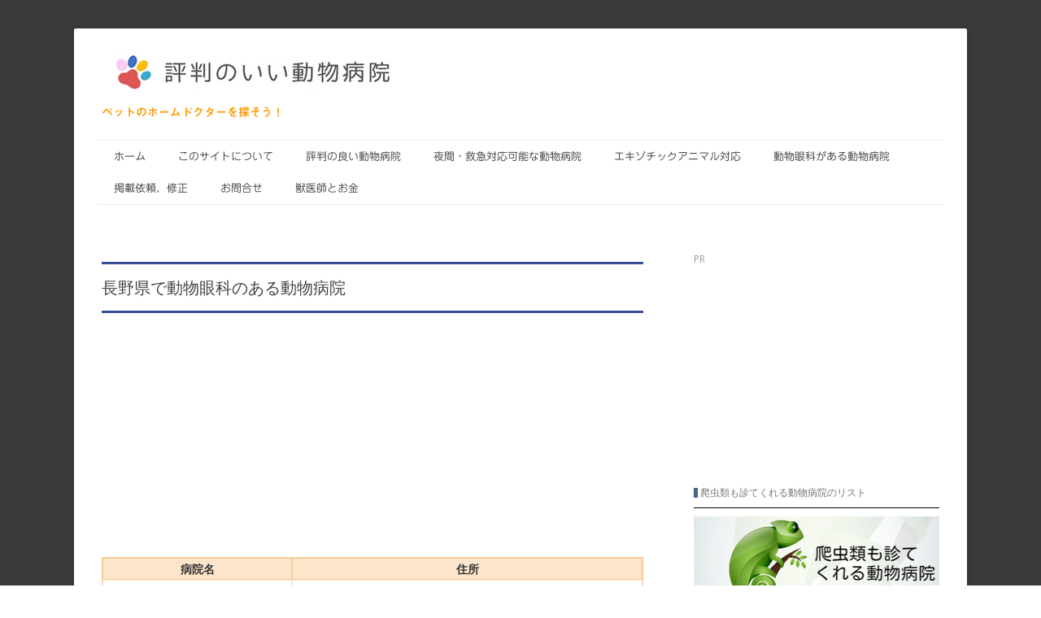

--- FILE ---
content_type: text/html; charset=UTF-8
request_url: https://www.ipet1.com/nagano-e/
body_size: 9196
content:
<!DOCTYPE html>
<html lang="ja-JP"><head>
    <meta charset="utf-8"/>
    <link rel="dns-prefetch preconnect" href="https://u.jimcdn.com/" crossorigin="anonymous"/>
<link rel="dns-prefetch preconnect" href="https://assets.jimstatic.com/" crossorigin="anonymous"/>
<link rel="dns-prefetch preconnect" href="https://image.jimcdn.com" crossorigin="anonymous"/>
<link rel="dns-prefetch preconnect" href="https://fonts.jimstatic.com" crossorigin="anonymous"/>
<meta name="viewport" content="width=device-width, initial-scale=1"/>
<meta http-equiv="X-UA-Compatible" content="IE=edge"/>
<meta name="description" content="長野県で動物眼科に力を入れている動物病院"/>
<meta name="robots" content="index, follow, archive"/>
<meta property="st:section" content="長野県で動物眼科に力を入れている動物病院"/>
<meta name="generator" content="Jimdo Creator"/>
<meta name="twitter:title" content="長野県で動物眼科のある動物病院"/>
<meta name="twitter:description" content="長野県で動物眼科に力を入れている動物病院のリストです"/>
<meta name="twitter:card" content="summary_large_image"/>
<meta property="og:url" content="http://www.ipet1.com/nagano-e/"/>
<meta property="og:title" content="長野県で動物眼科のある動物病院"/>
<meta property="og:description" content="長野県で動物眼科に力を入れている動物病院のリストです"/>
<meta property="og:type" content="article"/>
<meta property="og:locale" content="ja_JP"/>
<meta property="og:site_name" content="動物病院検索　夜間救急　エキゾチックアニマル扱い病院"/>
<meta property="article:published_time" content="2022-01-16 17:20:16"/>
<meta property="article:tag" content="動物眼科"/><title>長野県で動物眼科のある動物病院 - 動物病院検索　夜間救急　エキゾチックアニマル扱い病院</title>
<link rel="shortcut icon" href="https://u.jimcdn.com/cms/o/se1edfb948ce382e3/img/favicon.png?t=1505909299"/>
    <link rel="alternate" type="application/rss+xml" title="ブログ" href="https://www.ipet1.com/rss/blog"/>    
<link rel="canonical" href="https://www.ipet1.com/nagano-e/"/>

        <script src="https://assets.jimstatic.com/ckies.js.865e7e29143a563466bd.js"></script>

        <script src="https://assets.jimstatic.com/cookieControl.js.05068c522913fc506a64.js"></script>
    <script>window.CookieControlSet.setToOff();</script>

    <style>html,body{margin:0}.hidden{display:none}.n{padding:5px}#cc-website-title a {text-decoration: none}.cc-m-image-align-1{text-align:left}.cc-m-image-align-2{text-align:right}.cc-m-image-align-3{text-align:center}</style>

        <link href="https://u.jimcdn.com/cms/o/se1edfb948ce382e3/layout/dm_16ebf80b9beb01c2f85fc54528ae8220/css/layout.css?t=1674681726" rel="stylesheet" type="text/css" id="jimdo_layout_css"/>
<script>     /* <![CDATA[ */     /*!  loadCss [c]2014 @scottjehl, Filament Group, Inc.  Licensed MIT */     window.loadCSS = window.loadCss = function(e,n,t){var r,l=window.document,a=l.createElement("link");if(n)r=n;else{var i=(l.body||l.getElementsByTagName("head")[0]).childNodes;r=i[i.length-1]}var o=l.styleSheets;a.rel="stylesheet",a.href=e,a.media="only x",r.parentNode.insertBefore(a,n?r:r.nextSibling);var d=function(e){for(var n=a.href,t=o.length;t--;)if(o[t].href===n)return e.call(a);setTimeout(function(){d(e)})};return a.onloadcssdefined=d,d(function(){a.media=t||"all"}),a};     window.onloadCSS = function(n,o){n.onload=function(){n.onload=null,o&&o.call(n)},"isApplicationInstalled"in navigator&&"onloadcssdefined"in n&&n.onloadcssdefined(o)}     /* ]]> */ </script>     <script>
// <![CDATA[
onloadCSS(loadCss('https://assets.jimstatic.com/web.css.0732c147b7adfbb7c932a67d78765812.css') , function() {
    this.id = 'jimdo_web_css';
});
// ]]>
</script>
<link href="https://assets.jimstatic.com/web.css.0732c147b7adfbb7c932a67d78765812.css" rel="preload" as="style"/>
<noscript>
<link href="https://assets.jimstatic.com/web.css.0732c147b7adfbb7c932a67d78765812.css" rel="stylesheet"/>
</noscript>
    <script>
    //<![CDATA[
        var jimdoData = {"isTestserver":false,"isLcJimdoCom":false,"isJimdoHelpCenter":false,"isProtectedPage":false,"cstok":"3acf0ea25c1186cf232381333d91221e7fb25e0f","cacheJsKey":"a696674d4c92f468fb8c962458f373cd72fe7ea7","cacheCssKey":"a696674d4c92f468fb8c962458f373cd72fe7ea7","cdnUrl":"https:\/\/assets.jimstatic.com\/","minUrl":"https:\/\/assets.jimstatic.com\/app\/cdn\/min\/file\/","authUrl":"https:\/\/a.jimdo.com\/","webPath":"https:\/\/www.ipet1.com\/","appUrl":"https:\/\/a.jimdo.com\/","cmsLanguage":"ja_JP","isFreePackage":false,"mobile":false,"isDevkitTemplateUsed":true,"isTemplateResponsive":true,"websiteId":"se1edfb948ce382e3","pageId":2110876779,"packageId":2,"shop":{"deliveryTimeTexts":{"1":"\u304a\u5c4a\u3051\u65e5\u6570\uff1a1~3\u65e5","2":"\u304a\u5c4a\u3051\u65e5\u6570\uff1a3~5\u65e5","3":"\u304a\u5c4a\u3051\u65e5\u6570\uff1a5~8\u65e5"},"checkoutButtonText":"\u8cfc\u5165","isReady":false,"currencyFormat":{"pattern":"\u00a4#,##0","convertedPattern":"$#,##0","symbols":{"GROUPING_SEPARATOR":",","DECIMAL_SEPARATOR":".","CURRENCY_SYMBOL":"\uffe5"}},"currencyLocale":"ja_JP"},"tr":{"gmap":{"searchNotFound":"\u5165\u529b\u3055\u308c\u305f\u4f4f\u6240\u306f\u5b58\u5728\u3057\u306a\u3044\u304b\u3001\u898b\u3064\u3051\u308b\u3053\u3068\u304c\u3067\u304d\u307e\u305b\u3093\u3067\u3057\u305f\u3002","routeNotFound":"\u30eb\u30fc\u30c8\u304c\u8a08\u7b97\u3067\u304d\u307e\u305b\u3093\u3067\u3057\u305f\u3002\u76ee\u7684\u5730\u304c\u9060\u3059\u304e\u308b\u304b\u660e\u78ba\u3067\u306f\u306a\u3044\u53ef\u80fd\u6027\u304c\u3042\u308a\u307e\u3059\u3002"},"shop":{"checkoutSubmit":{"next":"\u6b21\u3078","wait":"\u304a\u5f85\u3061\u304f\u3060\u3055\u3044"},"paypalError":"\u30a8\u30e9\u30fc\u304c\u767a\u751f\u3057\u307e\u3057\u305f\u3002\u518d\u5ea6\u304a\u8a66\u3057\u304f\u3060\u3055\u3044\u3002","cartBar":"\u30b7\u30e7\u30c3\u30d4\u30f3\u30b0\u30ab\u30fc\u30c8\u3092\u78ba\u8a8d","maintenance":"\u7533\u3057\u8a33\u3054\u3056\u3044\u307e\u305b\u3093\u3001\u30e1\u30f3\u30c6\u30ca\u30f3\u30b9\u4e2d\u306e\u305f\u3081\u4e00\u6642\u7684\u306b\u30b7\u30e7\u30c3\u30d7\u304c\u5229\u7528\u3067\u304d\u307e\u305b\u3093\u3002\u3054\u8ff7\u60d1\u3092\u304a\u304b\u3051\u3057\u7533\u3057\u8a33\u3054\u3056\u3044\u307e\u305b\u3093\u304c\u3001\u304a\u6642\u9593\u3092\u3042\u3051\u3066\u518d\u5ea6\u304a\u8a66\u3057\u304f\u3060\u3055\u3044\u3002","addToCartOverlay":{"productInsertedText":"\u30ab\u30fc\u30c8\u306b\u5546\u54c1\u304c\u8ffd\u52a0\u3055\u308c\u307e\u3057\u305f","continueShoppingText":"\u8cb7\u3044\u7269\u3092\u7d9a\u3051\u308b","reloadPageText":"\u66f4\u65b0"},"notReadyText":"\u3053\u3061\u3089\u306e\u30b7\u30e7\u30c3\u30d7\u306f\u73fe\u5728\u6e96\u5099\u4e2d\u306e\u305f\u3081\u3054\u5229\u7528\u3044\u305f\u3060\u3051\u307e\u305b\u3093\u3002\u30b7\u30e7\u30c3\u30d7\u30aa\u30fc\u30ca\u30fc\u306f\u4ee5\u4e0b\u3092\u3054\u78ba\u8a8d\u304f\u3060\u3055\u3044\u3002https:\/\/help.jimdo.com\/hc\/ja\/articles\/115005521583","numLeftText":"\u73fe\u5728\u3053\u306e\u5546\u54c1\u306f {:num} \u307e\u3067\u8cfc\u5165\u3067\u304d\u307e\u3059\u3002","oneLeftText":"\u3053\u306e\u5546\u54c1\u306e\u5728\u5eab\u306f\u6b8b\u308a1\u70b9\u3067\u3059"},"common":{"timeout":"\u30a8\u30e9\u30fc\u304c\u767a\u751f\u3044\u305f\u3057\u307e\u3057\u305f\u3002\u5f8c\u307b\u3069\u518d\u5b9f\u884c\u3057\u3066\u304f\u3060\u3055\u3044\u3002"},"form":{"badRequest":"\u30a8\u30e9\u30fc\u304c\u767a\u751f\u3057\u307e\u3057\u305f\u3002\u5f8c\u307b\u3069\u6539\u3081\u3066\u304a\u8a66\u3057\u304f\u3060\u3055\u3044\u3002"}},"jQuery":"jimdoGen002","isJimdoMobileApp":false,"bgConfig":{"id":68236579,"type":"color","color":"#3A3A3A"},"bgFullscreen":null,"responsiveBreakpointLandscape":767,"responsiveBreakpointPortrait":480,"copyableHeadlineLinks":false,"tocGeneration":false,"googlemapsConsoleKey":false,"loggingForAnalytics":false,"loggingForPredefinedPages":false,"isFacebookPixelIdEnabled":false,"userAccountId":"bf828f11-a7a7-48df-a49b-2ddeddec5db0","dmp":{"typesquareFontApiKey":"4L6CCYWjET8%3D","typesquareFontApiScriptUrl":"\/\/code.typesquare.com\/static\/4L6CCYWjET8%253D\/ts105.js","typesquareFontsAvailable":true}};
    // ]]>
</script>

     <script> (function(window) { 'use strict'; var regBuff = window.__regModuleBuffer = []; var regModuleBuffer = function() { var args = [].slice.call(arguments); regBuff.push(args); }; if (!window.regModule) { window.regModule = regModuleBuffer; } })(window); </script>
    <script src="https://assets.jimstatic.com/web.js.9116b46b92b1358798e9.js" async="true"></script>
    <script src="https://assets.jimstatic.com/at.js.4414d972ea768b46a7c9.js"></script>

<style type="text/css">
/*<![CDATA[*/
h1 {
    font-size: 2rem !important;
}
h2 {
    font-size: 1.2rem !important;
}
h3 {
    font-size: 1.0rem !important;
}
/*]]>*/
</style>


<style type="text/css">
/*<![CDATA[*/
h1 {
  color: #364e96;/*文字色*/
  padding: 0.8em 0;/*上下の余白*/
  border-top: solid 3px #364e96;/*上線*/
  border-bottom: solid 3px #364e96;/*下線*/
}
/*]]>*/ 
</style>


<style type="text/css">
/*<![CDATA[*/
h2 {
     position: relative;
     padding:0 0 0.9em 0.7em;
     border-bottom: 1px solid black;
}
 
h2::after {
     position: absolute;
     top: 0.2em;
     left:0;
     content: '';
     width: 5px;
     height:1em;
     background-color: #446689;
}
/*]]>*/ 
</style>

    

</head>

<body class="body cc-page cc-page-blog j-m-gallery-styles j-m-video-styles j-m-hr-styles j-m-header-styles j-m-text-styles j-m-emotionheader-styles j-m-htmlCode-styles j-m-rss-styles j-m-form-styles j-m-table-styles j-m-textWithImage-styles j-m-downloadDocument-styles j-m-imageSubtitle-styles j-m-flickr-styles j-m-googlemaps-styles j-m-blogSelection-styles j-m-comment-styles j-m-jimdo-styles j-m-profile-styles j-m-guestbook-styles j-m-promotion-styles j-m-twitter-styles j-m-hgrid-styles j-m-shoppingcart-styles j-m-catalog-styles j-m-product-styles-disabled j-m-facebook-styles j-m-sharebuttons-styles-disabled j-m-formnew-styles-disabled j-m-callToAction-styles j-m-turbo-styles j-m-spacing-styles j-m-googleplus-styles j-m-dummy-styles j-m-search-styles j-m-booking-styles j-m-socialprofiles-styles j-footer-styles cc-pagemode-default cc-content-parent" id="page-2110876779">

<div id="cc-inner" class="cc-content-parent">
  <!-- _main.sass -->
  <input type="checkbox" id="jtpl-navigation__checkbox" class="jtpl-navigation__checkbox"/><div class="jtpl-main cc-content-parent">

    <!-- background-area -->
    <div class="jtpl-background-area" background-area=""></div>
    <!-- END background-area -->

    <!-- _mobile-navigation.sass-->
    <div class="jtpl-mobile-topbar navigation-colors navigation-colors--transparency">
      <label for="jtpl-navigation__checkbox" class="jtpl-navigation__label navigation-colors__menu-icon">
        <span class="jtpl-navigation__icon navigation-colors__menu-icon"></span>
      </label>
    </div>
    <div class="jtpl-mobile-navigation navigation-colors navigation-colors--transparency">
      <div class="jtpl-mobile-navigation-container">
        <div data-container="navigation"><div class="j-nav-variant-nested"><ul class="cc-nav-level-0 j-nav-level-0"><li id="cc-nav-view-1811271079" class="jmd-nav__list-item-0"><a href="/" data-link-title="ホーム">ホーム</a></li><li id="cc-nav-view-2108227879" class="jmd-nav__list-item-0"><a href="/このサイトについて/" data-link-title="このサイトについて">このサイトについて</a></li><li id="cc-nav-view-2112531379" class="jmd-nav__list-item-0"><a href="/評判の良い動物病院/" data-link-title="評判の良い動物病院">評判の良い動物病院</a></li><li id="cc-nav-view-2097151579" class="jmd-nav__list-item-0"><a href="/night/" data-link-title="夜間・救急対応可能な動物病院">夜間・救急対応可能な動物病院</a></li><li id="cc-nav-view-2078734479" class="jmd-nav__list-item-0"><a href="/exotic-animal/" data-link-title="エキゾチックアニマル対応">エキゾチックアニマル対応</a></li><li id="cc-nav-view-2109755579" class="jmd-nav__list-item-0"><a href="/動物眼科がある動物病院/" data-link-title="動物眼科がある動物病院">動物眼科がある動物病院</a></li><li id="cc-nav-view-2095518279" class="jmd-nav__list-item-0"><a href="/掲載依頼-修正/" data-link-title="掲載依頼、修正">掲載依頼、修正</a></li><li id="cc-nav-view-1811271279" class="jmd-nav__list-item-0"><a href="/お問合せ/" data-link-title="お問合せ">お問合せ</a></li><li id="cc-nav-view-2107941079" class="jmd-nav__list-item-0"><a href="/獣医師とお金/" data-link-title="獣医師とお金">獣医師とお金</a></li></ul></div></div>
      </div>
    </div>
    <!-- END _mobile-navigation.sass-->
      <div class="jtpl-section__gutter layout-alignment content-options-box cc-content-parent">

      <!-- _header.sass -->
      <header class="jtpl-header"><div class="jtpl-header__container">
          <div id="cc-website-logo" class="cc-single-module-element"><div id="cc-m-11133080779" class="j-module n j-imageSubtitle"><div class="cc-m-image-container"><figure class="cc-imagewrapper cc-m-image-align-1">
<a href="https://www.ipet1.com/" target="_self"><img srcset="https://image.jimcdn.com/cdn-cgi/image/width=320%2Cheight=10000%2Cfit=contain%2C/app/cms/storage/image/path/se1edfb948ce382e3/image/i35bcd7478a670c44/version/1697233303/image.gif 320w, https://image.jimcdn.com/cdn-cgi/image/width=373%2Cheight=10000%2Cfit=contain%2C/app/cms/storage/image/path/se1edfb948ce382e3/image/i35bcd7478a670c44/version/1697233303/image.gif 373w, https://image.jimcdn.com/cdn-cgi/image//app/cms/storage/image/path/se1edfb948ce382e3/image/i35bcd7478a670c44/version/1697233303/image.gif 465w" sizes="(min-width: 373px) 373px, 100vw" id="cc-m-imagesubtitle-image-11133080779" src="https://image.jimcdn.com/cdn-cgi/image/width=373%2Cheight=10000%2Cfit=contain%2C/app/cms/storage/image/path/se1edfb948ce382e3/image/i35bcd7478a670c44/version/1697233303/image.gif" alt="動物病院検索　夜間救急　エキゾチックアニマル扱い病院" class="" data-src-width="465" data-src-height="76" data-src="https://image.jimcdn.com/cdn-cgi/image/width=373%2Cheight=10000%2Cfit=contain%2C/app/cms/storage/image/path/se1edfb948ce382e3/image/i35bcd7478a670c44/version/1697233303/image.gif" data-image-id="7347102479"/></a>    

</figure>
</div>
<div class="cc-clear"></div>
<script id="cc-m-reg-11133080779">// <![CDATA[

    window.regModule("module_imageSubtitle", {"data":{"imageExists":true,"hyperlink":"","hyperlink_target":"","hyperlinkAsString":"","pinterest":"0","id":11133080779,"widthEqualsContent":"0","resizeWidth":"373","resizeHeight":61},"id":11133080779});
// ]]>
</script></div></div>
          <div id="cc-website-title" class="cc-single-module-element"><div id="cc-m-10536212579" class="j-module n j-header"><a href="https://www.ipet1.com/"><span class="cc-within-single-module-element j-website-title-content" id="cc-m-header-10536212579">ペットのホームドクターを探そう！</span></a></div></div>
        </div>

        <div class="jtpl-navigation">
          <!-- navigation.sass -->
          <nav class="jtpl-navigation__inner navigation-colors navigation-alignment" data-dropdown="true"><div data-container="navigation"><div class="j-nav-variant-nested"><ul class="cc-nav-level-0 j-nav-level-0"><li id="cc-nav-view-1811271079" class="jmd-nav__list-item-0"><a href="/" data-link-title="ホーム">ホーム</a></li><li id="cc-nav-view-2108227879" class="jmd-nav__list-item-0"><a href="/このサイトについて/" data-link-title="このサイトについて">このサイトについて</a></li><li id="cc-nav-view-2112531379" class="jmd-nav__list-item-0"><a href="/評判の良い動物病院/" data-link-title="評判の良い動物病院">評判の良い動物病院</a></li><li id="cc-nav-view-2097151579" class="jmd-nav__list-item-0"><a href="/night/" data-link-title="夜間・救急対応可能な動物病院">夜間・救急対応可能な動物病院</a></li><li id="cc-nav-view-2078734479" class="jmd-nav__list-item-0"><a href="/exotic-animal/" data-link-title="エキゾチックアニマル対応">エキゾチックアニマル対応</a></li><li id="cc-nav-view-2109755579" class="jmd-nav__list-item-0"><a href="/動物眼科がある動物病院/" data-link-title="動物眼科がある動物病院">動物眼科がある動物病院</a></li><li id="cc-nav-view-2095518279" class="jmd-nav__list-item-0"><a href="/掲載依頼-修正/" data-link-title="掲載依頼、修正">掲載依頼、修正</a></li><li id="cc-nav-view-1811271279" class="jmd-nav__list-item-0"><a href="/お問合せ/" data-link-title="お問合せ">お問合せ</a></li><li id="cc-nav-view-2107941079" class="jmd-nav__list-item-0"><a href="/獣医師とお金/" data-link-title="獣医師とお金">獣医師とお金</a></li></ul></div></div>
          </nav><!-- END navigation.sass --><!-- _cart.sass --><div class="jtpl-cart">
            
          </div>
          <!-- END _cart.sass -->

        </div>

      </header><!-- END _header-sass --><!-- _content-container.sass --><div class="jtpl-content__container cc-content-parent">
        <div class="jtpl-breadcrump breadcrumb-options">
          <div data-container="navigation"><div class="j-nav-variant-breadcrumb"><ol/></div></div>
        </div>

        <div class="jtpl-content content-options cc-content-parent">
          <div id="content_area" data-container="content"><div id="content_start"></div>
        <article class="j-blog"><div class="n j-blog-meta j-blog-post--header">
    <div class="j-text j-module n">
                <span class="j-text j-blog-post--date">
                    </span>
    </div>
    <h1 class="j-blog-header j-blog-headline j-blog-post--headline">長野県で動物眼科のある動物病院</h1>
</div>
<div class="post j-blog-content">
        <div id="cc-matrix-2922945379"><div id="cc-m-11047134179" class="j-module n j-htmlCode "><script async="async" src="//pagead2.googlesyndication.com/pagead/js/adsbygoogle.js"></script> <!-- ipet1.comサイドバー -->
<ins class="adsbygoogle" style="display:block" data-ad-client="ca-pub-4132615053623904" data-ad-slot="6739769025" data-ad-format="auto"/> 
<script>





/* <![CDATA[ */

(adsbygoogle = window.adsbygoogle || []).push({});
/*]]>*/
</script></div><div id="cc-m-11047134279" class="j-module n j-table "><table align="" width="100%" height="100%" class="mceEditable" style="border: 1px solid #facc99; background-color: rgba(0, 0, 0, 0);" border="0" cellspacing="0" cellpadding="2">
    <tbody>
        <tr>
            <td style="border: 1px solid #facc99; width: 35%; height: 15px; text-align: center; background-color: #fce5cb;">
                <p>
                    <strong>病院名</strong>
                </p>
            </td>
            <td style="border: 1px solid #facc99; width: 65%; height: 15px; text-align: center; background-color: #fce5cb;">
                <strong>住所</strong>
            </td>
        </tr>

        <tr>
            <td style="border: 1px solid #fce5cb; width: 25%; height: 30px; text-align: left; background-color: rgba(0, 0, 0, 0);">
                <a href="https://leaf-animal-hospital.jp/" target="_blank" title="https://leaf-animal-hospital.jp/">リーフ動物病院</a>
            </td>
            <td style="border: 1px solid #fce5cb; width: 40%; height: 30px; text-align: left; background-color: rgba(0, 0, 0, 0);">
                <strong>住所：</strong>長野県安曇野市穂高８２１９−２<br/>
                <strong>TEL:</strong> 0263-31-3035
            </td>
        </tr>

        <tr>
            <td style="border: 1px solid #fce5cb; width: 25%; height: 30px; text-align: left; background-color: rgba(0, 0, 0, 0);">
                <a href="https://www.okaya-ah.com/" target="_blank" title="https://www.okaya-ah.com/">岡谷動物病院</a>
            </td>
            <td style="border: 1px solid #fce5cb; width: 40%; height: 30px; text-align: left; background-color: rgba(0, 0, 0, 0);">
                <strong>住所：</strong>長野県岡谷市神明町２丁目５−１４<br/>
                <strong>TEL:</strong>　0266-23-0058
            </td>
        </tr>

        <tr>
            <td style="border: 1px solid #fce5cb; width: 25%; height: 30px; text-align: left; background-color: rgba(0, 0, 0, 0);">
                <a href="https://www.sakura-komoro.net/ndgc/" target="_blank" title="https://www.sakura-komoro.net/ndgc/">長野どうぶつ眼科センター</a>
            </td>
            <td style="border: 1px solid #fce5cb; width: 40%; height: 30px; text-align: left; background-color: rgba(0, 0, 0, 0);">
                <strong>住所：</strong>長野県小諸市乙５１８−２２<br/>
                <strong>TEL:</strong> 0267-26-5600
            </td>
        </tr>

        <tr>
            <td style="border: 1px solid #fce5cb; width: 25%; height: 30px; text-align: left; background-color: rgba(0, 0, 0, 0);">
                <a href="http://www.koyama-ah.jp/" target="_blank" title="http://www.koyama-ah.jp/">こやま動物病院</a>
            </td>
            <td style="border: 1px solid #fce5cb; width: 40%; height: 30px; text-align: left; background-color: rgba(0, 0, 0, 0);">
                <strong>住所：</strong>長野県長野市松代町７１６−９<br/>
                <strong>TEL:</strong> 026-278-2404
            </td>
        </tr>

        <tr>
            <td style="border: 1px solid #fce5cb; width: 25%; height: 30px; text-align: left; background-color: rgba(0, 0, 0, 0);">
                 
            </td>
            <td style="border: 1px solid #fce5cb; width: 40%; height: 30px; text-align: left; background-color: rgba(0, 0, 0, 0);">
                 
            </td>
        </tr>
    </tbody>
</table></div></div>
        </div><div class="j-module n j-text j-blog-post--tags-wrapper"><span class="j-blog-post--tags--template" style="display: none;"><a class="j-blog-post--tag" href="https://www.ipet1.com/money/?tag=tagPlaceholder">tagPlaceholder</a></span><span class="j-blog-post--tags-label" style="display: inline;">カテゴリ：</span> <span class="j-blog-post--tags-list"><a class="j-blog-post--tag" href="https://www.ipet1.com/money/?tag=%E5%8B%95%E7%89%A9%E7%9C%BC%E7%A7%91">動物眼科</a></span></div></article>
        </div>
        </div>

        <aside class="jtpl-sidebar sidebar-options"><div data-container="sidebar"><div id="cc-matrix-2265558779"><div id="cc-m-11041637379" class="j-module n j-text "><p>
    <span style="font-size: 12px; color: #999999;">PR</span>
</p></div><div id="cc-m-10588927679" class="j-module n j-htmlCode "><script async="async" src="//pagead2.googlesyndication.com/pagead/js/adsbygoogle.js"></script> <!-- ipet1.comサイドバー -->
<ins class="adsbygoogle" style="display:block" data-ad-client="ca-pub-4132615053623904" data-ad-slot="6739769025" data-ad-format="auto"/> 
<script>





/* <![CDATA[ */

(adsbygoogle = window.adsbygoogle || []).push({});
/*]]>*/
</script></div><div id="cc-m-11131675079" class="j-module n j-header "><h2 class="" id="cc-m-header-11131675079">爬虫類も診てくれる動物病院のリスト</h2></div><div id="cc-m-11131212779" class="j-module n j-imageSubtitle "><figure class="cc-imagewrapper cc-m-image-align-1 cc-m-width-maxed">
<a href="/exotic-animal/"><img srcset="https://image.jimcdn.com/cdn-cgi/image/width=302%2Cheight=10000%2Cfit=contain%2Cformat=png%2C/app/cms/storage/image/path/se1edfb948ce382e3/image/i34571aa87dab2b4f/version/1666068869/%E7%88%AC%E8%99%AB%E9%A1%9E%E8%A8%BA%E5%AF%9F%E5%8F%AF%E8%83%BD%E3%81%AA%E7%97%85%E9%99%A2.png 302w, https://image.jimcdn.com/cdn-cgi/image/width=320%2Cheight=10000%2Cfit=contain%2Cformat=png%2C/app/cms/storage/image/path/se1edfb948ce382e3/image/i34571aa87dab2b4f/version/1666068869/%E7%88%AC%E8%99%AB%E9%A1%9E%E8%A8%BA%E5%AF%9F%E5%8F%AF%E8%83%BD%E3%81%AA%E7%97%85%E9%99%A2.png 320w, https://image.jimcdn.com/cdn-cgi/image//app/cms/storage/image/path/se1edfb948ce382e3/image/i34571aa87dab2b4f/version/1666068869/%E7%88%AC%E8%99%AB%E9%A1%9E%E8%A8%BA%E5%AF%9F%E5%8F%AF%E8%83%BD%E3%81%AA%E7%97%85%E9%99%A2.png 498w" sizes="(min-width: 302px) 302px, 100vw" id="cc-m-imagesubtitle-image-11131212779" src="https://image.jimcdn.com/cdn-cgi/image/width=302%2Cheight=10000%2Cfit=contain%2Cformat=png%2C/app/cms/storage/image/path/se1edfb948ce382e3/image/i34571aa87dab2b4f/version/1666068869/%E7%88%AC%E8%99%AB%E9%A1%9E%E8%A8%BA%E5%AF%9F%E5%8F%AF%E8%83%BD%E3%81%AA%E7%97%85%E9%99%A2.png" alt="爬虫類診察可能な病院" class="" data-src-width="498" data-src-height="189" data-src="https://image.jimcdn.com/cdn-cgi/image/width=302%2Cheight=10000%2Cfit=contain%2Cformat=png%2C/app/cms/storage/image/path/se1edfb948ce382e3/image/i34571aa87dab2b4f/version/1666068869/%E7%88%AC%E8%99%AB%E9%A1%9E%E8%A8%BA%E5%AF%9F%E5%8F%AF%E8%83%BD%E3%81%AA%E7%97%85%E9%99%A2.png" data-image-id="7345970979"/></a>    

</figure>

<div class="cc-clear"></div>
<script id="cc-m-reg-11131212779">// <![CDATA[

    window.regModule("module_imageSubtitle", {"data":{"imageExists":true,"hyperlink":"\/app\/se1edfb948ce382e3\/p971da0ad1f8e5633\/","hyperlink_target":"","hyperlinkAsString":"\u30a8\u30ad\u30be\u30c1\u30c3\u30af\u30a2\u30cb\u30de\u30eb\u5bfe\u5fdc","pinterest":"0","id":11131212779,"widthEqualsContent":"1","resizeWidth":"302","resizeHeight":115},"id":11131212779});
// ]]>
</script></div><div id="cc-m-11348301779" class="j-module n j-header "><h2 class="" id="cc-m-header-11348301779">当サイトの保険見直しサービス</h2></div><div id="cc-m-11348313479" class="j-module n j-imageSubtitle "><figure class="cc-imagewrapper cc-m-image-align-1 cc-m-width-maxed">
<a href="/kasai/"><img srcset="https://image.jimcdn.com/cdn-cgi/image/width=302%2Cheight=10000%2Cfit=contain%2Cformat=png%2C/app/cms/storage/image/path/se1edfb948ce382e3/image/i440fb711e0a4d661/version/1704267860/%E5%8B%95%E7%89%A9%E7%97%85%E9%99%A2%E3%81%AE%E7%81%AB%E7%81%BD%E4%BF%9D%E9%99%BA.png 302w, https://image.jimcdn.com/cdn-cgi/image/width=320%2Cheight=10000%2Cfit=contain%2Cformat=png%2C/app/cms/storage/image/path/se1edfb948ce382e3/image/i440fb711e0a4d661/version/1704267860/%E5%8B%95%E7%89%A9%E7%97%85%E9%99%A2%E3%81%AE%E7%81%AB%E7%81%BD%E4%BF%9D%E9%99%BA.png 320w, https://image.jimcdn.com/cdn-cgi/image/width=604%2Cheight=10000%2Cfit=contain%2Cformat=png%2C/app/cms/storage/image/path/se1edfb948ce382e3/image/i440fb711e0a4d661/version/1704267860/%E5%8B%95%E7%89%A9%E7%97%85%E9%99%A2%E3%81%AE%E7%81%AB%E7%81%BD%E4%BF%9D%E9%99%BA.png 604w" sizes="(min-width: 302px) 302px, 100vw" id="cc-m-imagesubtitle-image-11348313479" src="https://image.jimcdn.com/cdn-cgi/image/width=302%2Cheight=10000%2Cfit=contain%2Cformat=png%2C/app/cms/storage/image/path/se1edfb948ce382e3/image/i440fb711e0a4d661/version/1704267860/%E5%8B%95%E7%89%A9%E7%97%85%E9%99%A2%E3%81%AE%E7%81%AB%E7%81%BD%E4%BF%9D%E9%99%BA.png" alt="動物病院の火災保険" class="" data-src-width="1280" data-src-height="720" data-src="https://image.jimcdn.com/cdn-cgi/image/width=302%2Cheight=10000%2Cfit=contain%2Cformat=png%2C/app/cms/storage/image/path/se1edfb948ce382e3/image/i440fb711e0a4d661/version/1704267860/%E5%8B%95%E7%89%A9%E7%97%85%E9%99%A2%E3%81%AE%E7%81%AB%E7%81%BD%E4%BF%9D%E9%99%BA.png" data-image-id="7450253779"/></a><figcaption style="width: 302px">火災保険の節約</figcaption>    

</figure>

<div class="cc-clear"></div>
<script id="cc-m-reg-11348313479">// <![CDATA[

    window.regModule("module_imageSubtitle", {"data":{"imageExists":true,"hyperlink":"\/app\/se1edfb948ce382e3\/p07ae06fd3b52e59c\/","hyperlink_target":"","hyperlinkAsString":"\u52d5\u7269\u75c5\u9662\u306e\u706b\u707d\u4fdd\u967a","pinterest":"0","id":11348313479,"widthEqualsContent":"1","resizeWidth":"302","resizeHeight":170},"id":11348313479});
// ]]>
</script></div></div></div>
        </aside>
</div>
      <!-- END _content-container.sass -->

      <!-- _footer.sass -->
      <footer class="jtpl-footer footer-options"><div id="contentfooter" data-container="footer">

    
    <div class="j-meta-links">
        <a href="/about/">概要</a> | <a href="//www.ipet1.com/j/privacy">プライバシーポリシー</a> | <a href="/sitemap/">サイトマップ</a>    </div>

    <div class="j-admin-links">
            
    <span class="loggedout">
        <a rel="nofollow" id="login" href="/login">ログイン</a>
    </span>

<span class="loggedin">
    <a rel="nofollow" id="logout" target="_top" href="https://cms.e.jimdo.com/app/cms/logout.php">
        ログアウト    </a>
    |
    <a rel="nofollow" id="edit" target="_top" href="https://a.jimdo.com/app/auth/signin/jumpcms/?page=2110876779">編集</a>
</span>
        </div>

    
</div>

      </footer><!-- END _footer.sass -->
</div>
  </div>
</div>
    <ul class="cc-FloatingButtonBarContainer cc-FloatingButtonBarContainer-left hidden">

                    <!-- scroll to top button -->
            <li class="cc-FloatingButtonBarContainer-button-scroll">
                <a href="javascript:void(0);" title="トップへ戻る">
                    <span>トップへ戻る</span>
                </a>
            </li>
            <script>// <![CDATA[

    window.regModule("common_scrolltotop", []);
// ]]>
</script>    </ul>
    <script type="text/javascript">
//<![CDATA[
var _gaq = [];

_gaq.push(['_gat._anonymizeIp']);

if (window.CookieControl.isCookieAllowed("ga")) {
    _gaq.push(['a._setAccount', 'UA-162001381-1'],
        ['a._trackPageview']
        );

    (function() {
        var ga = document.createElement('script');
        ga.type = 'text/javascript';
        ga.async = true;
        ga.src = 'https://www.google-analytics.com/ga.js';

        var s = document.getElementsByTagName('script')[0];
        s.parentNode.insertBefore(ga, s);
    })();
}
addAutomatedTracking('creator.website', track_anon);
//]]>
</script>
    
<div id="loginbox" class="hidden">

    <div id="loginbox-header">

    <a class="cc-close" title="項目を閉じる" href="#">閉じる</a>

    <div class="c"></div>

</div>

<div id="loginbox-content">

        <div id="resendpw"></div>

        <div id="loginboxOuter"></div>
    </div>
</div>
<div id="loginbox-darklayer" class="hidden"></div>
<script>// <![CDATA[

    window.regModule("web_login", {"url":"https:\/\/www.ipet1.com\/","pageId":2110876779});
// ]]>
</script>




</body>
</html>


--- FILE ---
content_type: text/html; charset=utf-8
request_url: https://www.google.com/recaptcha/api2/aframe
body_size: 265
content:
<!DOCTYPE HTML><html><head><meta http-equiv="content-type" content="text/html; charset=UTF-8"></head><body><script nonce="LNshINxft0cH8oqzst_zaw">/** Anti-fraud and anti-abuse applications only. See google.com/recaptcha */ try{var clients={'sodar':'https://pagead2.googlesyndication.com/pagead/sodar?'};window.addEventListener("message",function(a){try{if(a.source===window.parent){var b=JSON.parse(a.data);var c=clients[b['id']];if(c){var d=document.createElement('img');d.src=c+b['params']+'&rc='+(localStorage.getItem("rc::a")?sessionStorage.getItem("rc::b"):"");window.document.body.appendChild(d);sessionStorage.setItem("rc::e",parseInt(sessionStorage.getItem("rc::e")||0)+1);localStorage.setItem("rc::h",'1769771317920');}}}catch(b){}});window.parent.postMessage("_grecaptcha_ready", "*");}catch(b){}</script></body></html>

--- FILE ---
content_type: text/plain; charset=utf-8;
request_url: https://d3pj3vgx4ijpjx.cloudfront.net/advance/mkfontapi/ja/105/ts?condition=3511d3454e0ad4282cceba8e429bb9ec&eid=4L6CCYWjET8%3D&location=https%3A%2F%2Fwww.ipet1.com%2Fnagano-e%2F&bw[name]=Chrome&bw[ftf]=0&bw[os]=Macintosh&reqtype=css&hint=0&fonts[family]=Midashi%20Go%20MB31&fonts[athernm]=Midashi%20Go%20MB31&fonts[str]=44Oa44OD44OI44Gu44Ob44O844Og44OJ44Kv44K%2F44KS5o6i44Gd44GG77yB&fonts[weight]=0&bw[ver]=131.0.0.0&bw[mode]=
body_size: 5316
content:
{"res":"@font-face {\n        font-family: 'Midashi Go MB31';\n        font-weight: Bold;\n        src: url(data:font\/woff;base64,d09GRgABAAAAAA7cAA8AAAAAEEQAARmZAAAAAAAAAAAAAAAAAAAAAAAAAABHUE9TAAABWAAAApYAAAKWEC\/x1UdTVUIAAAPwAAAAWAAAAFgsdy9+T1MvMgAABEgAAABgAAAAYIq5rZJjbWFwAAAEqAAAAKwAAACswJ\/[base64]\/7gAMnZoZWEAAA6MAAAAJAAAACQJxxH1dm10eAAADrAAAAAqAAAAKgwWB\/MAAQAAAAoAkAFqAAZERkxUACZjeXJsADZncmVrAEZoYW5pAFZrYW5hAGZsYXRuAHYABAAAAAD\/\/wADAAAABgAMAAQAAAAA\/\/8AAwABAAcADQAEAAAAAP\/\/AAMAAgAIAA4ABAAAAAD\/\/wADAAMACQAPAAQAAAAA\/\/8AAwAEAAoAEAAEAAAAAP\/\/[base64]\/Bv4MAAEAAQADAAEAAAAJABgAKAA4AEgAWABoAH4AjgCgAAEACgAF\/o79HAABAAEAAwABAAoABf8M\/sUAAQABAAwAAQAKAAX\/Y\/7GAAEAAQAFAAEACgAF\/yD\/DwABAAEADQABAAoABf+I\/xAAAQABAAsAAQAKAAX\/o\/9GAAEABAAEAAgACQAKAAEACgAF\/6v\/RgABAAEABgABAAoABf+\/\/34AAQACAA8AEAABAAoABf\/k\/8gAAQACAAcADgABAAAABAAOAB4ALgBCAAEACgAKAJ3+xgABAAEAEwABAAoACgBd\/0YAAQABAA4AAQAKAAoAQf9+AAEAAwADABAAEgABAAoACgAc\/8gAAQAFAAcACQAMAA0ADwAAAAEAAAAKACwAOgABa2FuYQAIAAoAAUpBTiAAEgAA\/\/8AAQAAAAD\/\/wABAAAAAXZlcnQACAAAAAEAAAABAAQAAQABAAEACAACAAoAAgASABMAAQACAAQACwADA8kCWAAFAAQCigJYAAAASwKKAlgAAAFeADIBQgAAAgsGAAAAAAAAAAAAAtcqxxwRAAAAEgAAAABNUlNXACAAIP\/\/A3D\/iAPoBJoBUCACAJ8AAAAAAhoC2gAAACAACAAAAAIAAAADAAAAFAADAAEAAAAUAAQAmAAAACIAIAAEAAIAIACgMAAwRjBdMG4wkjCvML8wwzDJMNsw4DD8Y6L\/Af\/\/AAAAIACgMAAwRjBdMG4wkjCvML8wwzDIMNow4DD8Y6L\/Af\/\/\/+H\/YdACz7\/Pqc+Zz3bPWs9Lz0jPRM80zzDPCJxvAQIAAQAAAAAAAAAAAAAAAAAAAAAAAAAAAAAAAAAAAAAAAAAAAAAAAQACAAgACv\/\/AAp4AY1Wa2xbZxn+vvMdn3N8fDt2cnyPE\/v4El\/qJnZ8ies4TnNxLk7i2M3FIWmaNU6ytOmSJr2EVaWVVlJG2LppW8fYxuhWUbFqDWLTfgBCwNCYCi1owA9AGldpovxAGhJUNDbfOU67Cu0H+qRXx+fyvs\/3vM\/7fAYycKZyER1FKwABCsiBEmgAqLFr7RBqIdyNZ4h\/7HBwunwbZmHzzqtiLL9dvk08glbuGeE\/4dfv\/Qi+B18vx8uzKFVOlqcBIOC3cYgTv8V55QC4eCFSwyMBRYj45qaj07G5uUkUbpbfhX03AQAQPAXb0Cj8Hn4bQHvEjkZ3Won3YdsXcBLw88qPEY3iQAbq8VO9gXZ7aGc4ZNDztTSFlycawyvS4nELDhoWN6+qnrr4PGTP9ezd5wuM9mwMrvd2O21mk6dwB8XtaFXG\/+7RxtCR2emDXbHAIUdrpC+ZDlmt6yKOC5UfogHUBIJipXAoZhALSPljvHhJ8bUGCYE70oKrkrvFYxQNhf3Bl78cDvSNBNNtDk93phAc7kjGg4drL2WHksK+8vs5\/i2jdSITWF1DtCx4wNWTjbIqWs5xR9W8M5vp6qw3E8uqeGI8NxbyJ\/XLapVmsi9hhCIHM5W7aIv4G2iQkBE0JTg8VQjRB0x8yoNEiwQVbyFKCM6J3nhj+2xv5vTo9FcX18b7nuwfb2m38VOJXw00J0xqu05l86eIJ8r\/fufZ1uLjZ48shYSp+W99aWkyvmD0hbLxxEbPHqW5qXUk4E57ah99TurZs5VfoxEUARnMFW8w1PJCNIaL4pL8p\/DcUlekJuEgUhqNVTtXZVaCKu5BvE8RmxCuI+IrLxzfOvz0tXb3WOMJuVZn3x93RWcXp3qSyv1tRq+DO1PLKWkZ4o\/n6YPP1Jv9\/pLTWtorrMF2fypuUGWGezJD9uOaTm9iJm1NutSaVtdYcu01BBdlxGBcT9KMjKRUrE9nXzFoEj59SbVXv+YU+3+p8hEaQlbMM4BS70WUHmeNXdrBw9DDIeJe3sDS1kRp\/[base64]\/lgDJadJRGvMYeMgp1UkJgGex59U7iA30YanTwHqMEY8fRiWFHcbWVWbNAnw2JQxMhX5YMwUnPS9OVurYAiCbTyYfyV3vViAR4TBgpC3OSb6Hd0pG6WkSJJAjVc2lj6XGT1\/GkB4pvIJWkQKwOE6WkFb1QmvlerBT06dNipVwTdez72AvSaHjDypRCxLlu\/2dz19aAtjhav4+w+l7\/XA+hk5YlXYUoR\/f\/yMmO\/a13LPfRxrDMVCL4V94XALfLU8iox6UknK5bLyTk\/vxbkn7wYiQkBQBqLOAFYJAmnwCPom8QtgAl7Qiv1SMghxDvHCye9rHpvCrkvdn1aDo+og4hiIhpUeHS3aHV6HxRL54Erx6radU2pMTn8q6idOuyzWPXozjlary8BptZxBqzFoOZjJHyqZTGpV8o+XZ6780iOn\/eHBzib4J4ulMWJRW6yeRovFzXFGI8cpuDocRcTD2D9OIYQ76AV7AZBVJzGixV4b2aWZt\/N2reSo6CFrdVXJX\/U11xsYpvx76FwysSy0lv+i0wjOG\/kaLauOLM6fgN8fzBUnOuh1hqZr4OzCO2qkJGmaOrdQPh\/jdQwDL0eVDEUSholieyHf2XkxsyG5SAlo0XniX8CBT4ldzWMKKZmoKkwbNjXdQzqDQ7cutyaWLuRXVXWvld8tyBmGZCljU\/uF9EmrRk4iU\/ptg3k6FX3lvVRT2tyqJli5ZR3J4IH\/1FEqiiFlKPNdQIJE5Ra6jXwgBLJgCnxe6mEsIkTCD9gI8wIfjcU0pMiJsMtXpKp1jAviE03AZlc1NBGr4IjgO0LE8IC9qmcgvIX\/SbyrE\/wylbDv46anF1ysLps171ERclu9MuToCLmMOhlirByDK6oRyi2FbbpahpGNs5y++XDhzaWtRZteQ9a4\/cFS1mXbOPRW7\/[base64]\/edxQ1RUA6OFl4eeR6MQ8\/xI7iPFAnOkpnUnQUikCE5Tsnqo7yXyDEwdwAAAABAAAAARmZKyonbl8PPPUAAwPoAAAAAMs8JVIAAAAAy600vgAA\/4gD0wNwAAAABgACAAAAAAAAAAEAAANw\/[base64])\n;}\n"}